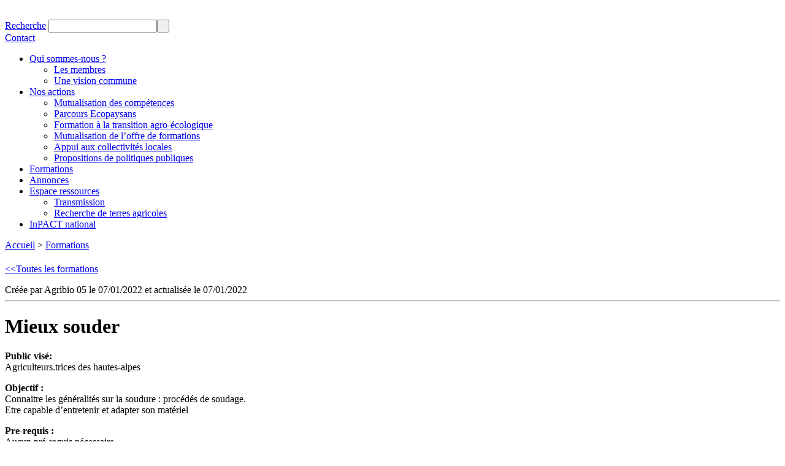

--- FILE ---
content_type: text/html
request_url: http://inpact-paca.org/formation_detail.php?id=6029
body_size: 3434
content:


<!DOCTYPE html PUBLIC "-//W3C//DTD XHTML 1.0 Transitional//EN" "http://www.w3.org/TR/xhtml1/DTD/xhtml1-transitional.dtd">
<!--[if lt IE 7 ]> <html dir="ltr" lang="fr" xmlns="http://www.w3.org/1999/xhtml" xml:lang="fr" class="ltr fr no-js ie ie6"> <![endif]-->
<!--[if IE 7 ]> <html dir="ltr" lang="fr" xmlns="http://www.w3.org/1999/xhtml" xml:lang="fr" class="ltr fr no-js ie ie7"> <![endif]-->
<!--[if IE 8 ]> <html dir="ltr" lang="fr" xmlns="http://www.w3.org/1999/xhtml" xml:lang="fr" class="ltr fr no-js ie ie8"> <![endif]-->
<!--[if IE 9 ]> <html dir="ltr" lang="fr" xmlns="http://www.w3.org/1999/xhtml" xml:lang="fr" class="ltr fr no-js ie ie9"> <![endif]-->
<!--[if (gt IE 9)|!(IE)]><!--> <html dir="ltr" lang="fr" xmlns="http://www.w3.org/1999/xhtml" xml:lang="fr" class="ltr fr no-js"> <!--<![endif]-->
<head>
<script type='text/javascript'>/*<![CDATA[*/(function(H){H.className=H.className.replace(/\bno-js\b/,'js')})(document.documentElement);/*]]>*/</script>
<title>INPACT-PACA - formation 6029</title>
<meta name="description" content="Alliance Provence, l’ARDEAR, Bio de Provence, la Confédération Paysanne, le GR CIVAM PACA, Filière Paysanne et le MODEF PACA souhaitent avoir une (...) " />
<link rel="canonical" href="http://inpact-paca.org/formation_detail.php?id=6029" />
<meta http-equiv="Content-Type" content="text/html; charset=utf-8" />


<link rel="alternate" type="application/rss+xml" title="Syndiquer tout le site" href="spip.php?page=backend" />


<meta name="viewport" content="width=device-width" />
<link rel="stylesheet" href="squelettes/css/grid.css" type="text/css" />
<link rel="stylesheet" href="squelettes/css/layout.css" type="text/css" />
<link rel="stylesheet" href="squelettes/css/menu.css" type="text/css" />

<link rel="stylesheet" href="squelettes/css/style.css" type="text/css" />


<link href='http://fonts.googleapis.com/css?family=Passion+One:400,700,900' rel='stylesheet' type='text/css'>

<script src="prive/javascript/jquery.js" type="text/javascript"></script>

<link rel="icon" type="image/x-icon" href="favicon.ico" />
<link rel="shortcut icon" type="image/x-icon" href="favicon.ico" />

</head>

<body>
	 <div class="container_12">

    <div id="header" class="grid_12">
    	<div id="logo"><a href="/" onfocus="this.blur()" onclick="this.blur()"><img src="inclure/rien.gif" alt="Accueil" title="Page d'accueil - INPACT-PACA" /></a></div>
        <div class="acces_direct recherche"><form action="spip.php" method="get" id="recherche"><input name="page" value="recherche" type="hidden"
/><a href="javascript:void(0)" onclick="$('#recherche').submit();">Recherche</a> <input type="text" value="" name="recherche" id="recherche_header" /><input type="submit" class="recherche_submit" value="&nbsp;" title="Rechercher" /></form></div>
        <div class="acces_direct contact"><a href="Contact">Contact</a></div>
    </div>

    <div id="menu_2" class="grid_12">
    <ul>
       
       <li class="has-sub"><a href="qui-sommes-nous"><span>Qui sommes-nous&nbsp;?</span></a>
            
            <ul>
            
            	<li><a href="membres"><span>Les membres</a></span></li>
            
            	<li><a href="Une-vision-commune-32"><span>Une vision commune</a></span></li>
            
            </ul>
            
       </li>
       
       <li class="has-sub"><a href="transition_ecologique"><span>Nos actions</span></a>
            
            <ul>
            
            	<li><a href="mutualisation-competences"><span>Mutualisation des compétences</a></span></li>
            
            	<li><a href="Parcours-Ecopaysans"><span>Parcours Ecopaysans</a></span></li>
            
            	<li><a href="Formation-a-la-transition"><span>Formation à la transition agro-écologique</a></span></li>
            
            	<li><a href="formations-19"><span>Mutualisation de l&#8217;offre de formations</a></span></li>
            
            	<li><a href="Appui-aux-collectivites-locales"><span>Appui aux collectivités locales</a></span></li>
            
            	<li><a href="Propositions"><span>Propositions de politiques publiques</a></span></li>
            
            </ul>
            
       </li>
       
       <li class="has-sub"><a href="Formations"><span>Formations</span></a>
            
       </li>
       
       <li class="has-sub"><a href="Annonces"><span>Annonces</span></a>
            
       </li>
       
       <li class="has-sub"><a href="ressources"><span>Espace ressources</span></a>
            
            <ul>
            
            	<li><a href="Accompagnement-a-la-transmission"><span>Transmission</a></span></li>
            
            	<li><a href="Recherche-de-terres-agricoles"><span>Recherche de terres agricoles</a></span></li>
            
            </ul>
            
       </li>
       
       <li class="has-sub"><a href="actualites"><span>InPACT national</span></a>
            
       </li>
       
    </ul>
    </div>

</div>

<div class="clear"></div>


<div id="main" class="container_12">
    <div class="grid_12" id="left_con">
        <div id="left">
			<div id="left_content">
			<p class="arbo"><a href="http://inpact-paca.org/">Accueil</a> &gt; <a href="http://inpact-paca.org/formations.php">Formations</a><!--.arbo-->
	
	<h1></h1>
	<p align="left"><a href="formations.php">&lt;&lt;Toutes les formations</a></p>

<div class="formation_detail">

<div class="cf_formation_detail_left">
    <div class="text-center">
        Créée par Agribio 05 le 07/01/2022         et actualisée le 07/01/2022        <hr>
    </div>
    <h1 class="cf_formation_archive">Mieux souder</h1>     
                       
                    <p><strong class="cf_strong">Public visé: </strong><br>Agriculteurs.trices des  hautes-alpes</p>                
                    <p><strong class="cf_strong">Objectif :<br /> </strong>Connaitre les généralités sur la soudure : procédés de soudage.<br />
Etre capable d’entretenir et adapter son matériel</p>                
                       
                    <p><strong class="cf_strong">Pre-requis :</strong><br /> Aucun pré-requis nécessaire</p>   
                    
                    <p><strong class="cf_strong">Contenu : </strong><br />Exercices de soudage à l’arc à électrodes enrobées.<br />
Soudures à plat, soudures à plat.<br />
La technique du pointage.<br />
Travaux pratiques pour le soudage.<br />
</p>           

                    <p><strong class="cf_strong">Modalité d'enseignement :</strong> présentiel</p>   
                    
                               
                    
                               
                    
                               

                               

                       


                    <p><strong>En fin de formation, une attestation de formation sera remise à chaque stagiaire.</strong></p>  	
    			

</div>

<div class="cf_formation_detail_right">
    <div class="cf_info_s">
    <div class="cf_info_s_titre">Infos pratiques</div>
    <div class="cf_info_s_content">
        <strong>Durée de formation</strong> 2 jour(s)<br /><p><b>Date limite d'inscription </b><br />2022-02-04</p><p><strong>Tarifs</strong><br />Pris en charge intégralement par Vivea pour les contributeurs à jour du paiement de leur cotisation.<br /></p><p><strong>Responsable du stage / inscriptions et renseignements</strong><br />Bertille GIEU<br />maraichage05@bio-provence.org<br />Agribio 05<br />
Tel. 06 19 99 06 27
            	<div><a class="cf_formation_bouton_pdf" href="http://catalogues-formations.org/files/pdf/6029/Programme-formation---MiEUX-SOUDER.pdf">Télécharger le pdf</a></div>
		                <div><a class="cf_formation_bouton_conditions" href="formation_structure_conditions.php?id=137" onclick="javascript:window.open(this.href,'cond', 'scrollbars=yes, resizable=yes, width=740, height=580'); return false;">Conditions générales <br />de formation</a></div>
      </div>  
      </div>
</div>

<div style="clear:both"></div>	
    
<div class="cf_dli">
    <div class="cf_dli_titre">Dates, lieux et intervenants</div>
    <table width="100%" border="0" cellspacing="0" cellpadding="5" class="cf_dli_table"><tr class="cf_dli_tr">
                <td valign="top" class="cf_dli_td_d"><strong>2022-02-07</strong><br />09:00 - 18:00(7hrs)</td>
                <td valign="top" class="cf_dli_td_l">le village HAUT<br /> 05500 LA MOTTE EN CHAMPSAUR</td>
                <td valign="top" class="cf_dli_td_i">Intervention de  Claude DUTEIL, feronnier formateur à TOUTOMARTO</td></tr><tr>
                <td valign="top" class="cf_dli_td_d"><strong>2022-02-08</strong><br />09:00 - 18:00(7hrs)</td>
                <td valign="top" class="cf_dli_td_l">le village HAUT<br /> 05500 LA MOTTE EN CHAMPSAUR</td>
                <td valign="top" class="cf_dli_td_i">Intervention de  Claude DUTEIL, feronnier formateur à TOUTOMARTO</td></tr></table>				
    </div>	
    <br /><div class="cf_mpf"><strong>Organisateur(s)</strong><br /><a href="www.bio-provence.org" target="_blank"><img src="http://catalogues-formations.org/files/logo/structure/structure137.jpg" border="0" style="margin:5px; max-height:100px; max-height:100px;" alt="Agribio 05"></a></div><br />		
</div>
<div style="clear:both;"></div>    <div class="clear"></div>
    </div>

        </div>
    </div>
    
        
    <div class="clear"></div>

</div>
 <div class="clear"></div>

<div id="footer">
    <div class="container_12">
        <div class="grid_3">
			
            <div class="footer_nav"><a href="qui-sommes-nous">Qui sommes-nous&nbsp;?</a>
            
            	<ul>
            
                	<li><a href="membres">Les membres</a></li>
            
                	<li><a href="Une-vision-commune-32">Une vision commune</a></li>
            
                </ul>
            
            </div>
            
            <div class="footer_nav"><a href="transition_ecologique">Nos actions</a>
            
            	<ul>
            
                	<li><a href="mutualisation-competences">Mutualisation des compétences</a></li>
            
                	<li><a href="Parcours-Ecopaysans">Parcours Ecopaysans</a></li>
            
                	<li><a href="Formation-a-la-transition">Formation à la transition agro-écologique</a></li>
            
                	<li><a href="formations-19">Mutualisation de l&#8217;offre de formations</a></li>
            
                	<li><a href="Appui-aux-collectivites-locales">Appui aux collectivités locales</a></li>
            
                	<li><a href="Propositions">Propositions de politiques publiques</a></li>
            
                </ul>
            
            </div>
            
            <div class="footer_nav"><a href="Formations">Formations</a>
            
            </div>
            
            <div class="footer_nav"><a href="Annonces">Annonces</a>
            
            </div>
            
            <div class="footer_nav"><a href="Propositions">Propositions de politiques publiques</a>
            
            	<ul>
            
                	<li><a href="Elections-municipales-2020">Municipales 2020</a></li>
            
                	<li><a href="propositions-pour-la-politique-agricole-regionale">Régionales 2015</a></li>
            
                	<li><a href="actions-covid-19">Actions Covid-19</a></li>
            
                </ul>
            
            </div>
            
        </div>
        
        <div class="grid_3">
            <div class="footer_nav"><a href="spip.php?page=login&url=%2Fecrire%2F">Administration</a></div>
            
            <div class="footer_nav border_blanc_2"><a href="Mentions-legales">Mentions légales</a></div>
            
            <div class="footer_nav border_blanc_2"><a href="Contact">Contact</a></div>
            
            <div class="footer_nav"><a href="http://www.terrenourriciere.org" target="_blank">Réalisation Terre nourricière</a></div>
        </div>
    
    </div>
</div>






